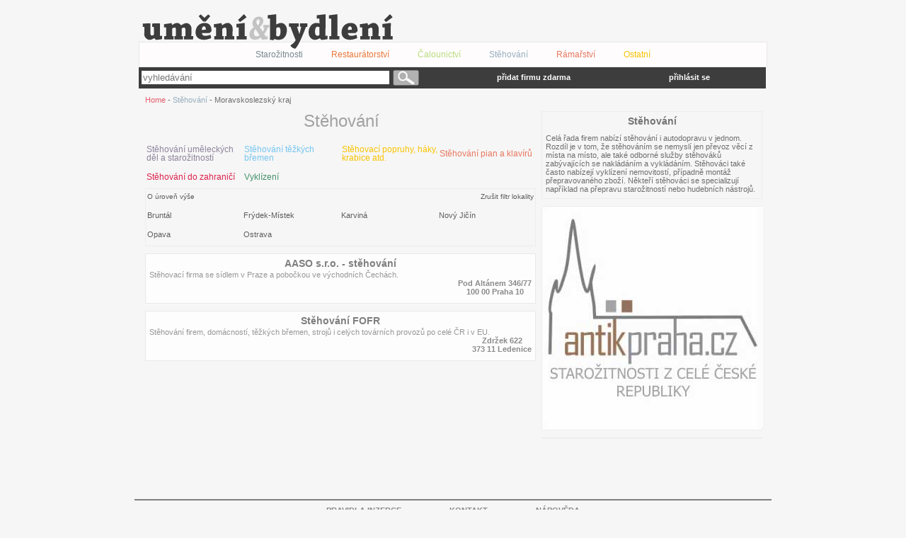

--- FILE ---
content_type: text/html
request_url: http://www.umenibydleni.cz/stehovani/lokalita-moravskoslezsky-kraj
body_size: 3082
content:
<!DOCTYPE html PUBLIC "-//W3C//DTD XHTML 1.0 Strict//EN" "http://www.w3.org/TR/xhtml1/DTD/xhtml1-strict.dtd">
<html xmlns="http://www.w3.org/1999/xhtml" xml:lang="cs" lang="cs">
<head>
  <meta http-equiv="Content-Type" content="text/html; charset=windows-1250" />
  <meta http-equiv="Content-language" content="cs" /> 
  <meta name="resource-type" content="document" />
  <meta name="description" content="Stěhování a autodoprava z celé České republiky, vybírejte stěhováky z vašeho kraje." lang="cs" /><meta name="keywords" content="stěhování, stěhováci, autodoprava, stěhovací služby" />  <meta name="robots" content="all,index,follow" />
  <meta name="language" content="Czech" />
  <meta name="author" content="MikroDTP" />
  <meta name="webmaster" content="mikrodtp@mikrodtp.cz" />
  <title>Stěhování a autodoprava, stěhovací služby z celé ČR -  Umění bydlení</title>
  <link rel="stylesheet" type="text/css" href="/umeniBydleni.css?rnd=2" />
  <script src="/php_aplikace/js/global_otevreni_noveho_okna.js" type="text/javascript"></script>
</head>
<body>
  <div id="center">
    <div id="includovanyObsah">
      <p class="navigace"><a class="barva_cerna" href="/">Home</a> - <span class="barva_modroseda">Stěhování</span> - <span class="lokalita">Moravskoslezský kraj</span></p><div class="levySloupec">
  <h1>Stěhování</h1><table cellspacing='0' class='podkategorie'><tr><td><a class='barva_fialova ' href='/stehovani/stehovani-umeleckych-del-a-starozitnosti/lokalita-moravskoslezsky-kraj'>Stěhování uměleckých děl a starožitností</a></td> <td><a class='barva_modraSvetla ' href='/stehovani/stehovani-tezkych-bremen/lokalita-moravskoslezsky-kraj'>Stěhování těžkých břemen</a></td> <td><a class='barva_oranzovaSvetla ' href='/stehovani/stehovaci-popruhy-haky-krabice-atd/lokalita-moravskoslezsky-kraj' title='Stěhovací popruhy, pásy, háky, krabice'>Stěhovací popruhy, háky, krabice atd.</a></td> <td><a class='barva_lososova ' href='/stehovani/stehovani-pian-a-klaviru/lokalita-moravskoslezsky-kraj'>Stěhování pian a klavírů</a></td> </tr><tr><td><a class='barva_ruzovaTmava ' href='/stehovani/stehovani-do-zahranici/lokalita-moravskoslezsky-kraj'>Stěhování do zahraničí</a></td> <td><a class='barva_zelenaTmava ' href='/stehovani/vyklizeni/lokalita-moravskoslezsky-kraj'>Vyklízení</a></td> <td>&nbsp;</td><td>&nbsp;</td></tr></table><table cellspacing='0' class='lokality'><tr class="zahlavi">
                <td colspan="2"><a href="/stehovani/">O úroveň výše</a></td>
                <td colspan="2" class="prava"><a href="/stehovani/">Zrušit filtr lokality</a></td>
              </tr><tr><td><a href='/stehovani/lokalita-bruntal' title='Bruntál'>Bruntál</a></td> <td><a href='/stehovani/lokalita-frydek-mistek' title='Frýdek-Místek'>Frýdek-Místek</a></td> <td><a href='/stehovani/lokalita-karvina' title='Karviná'>Karviná</a></td> <td><a href='/stehovani/lokalita-novy-jicin' title='Nový Jičín'>Nový Jičín</a></td> </tr><tr><td><a href='/stehovani/lokalita-opava' title='Opava'>Opava</a></td> <td><a href='/stehovani/lokalita-ostrava' title='Ostrava'>Ostrava</a></td> <td>&nbsp;</td><td>&nbsp;</td></tr></table><div class="inzerat">  <div class="textInzeratu">
                <h2><a href="/aaso-sro-stehovani" title="Stěhování AASO s.r.o.">AASO s.r.o. - stěhování</a></h2><p class="odstavecAplikace prvniOdstavec posledniOdstavec">Stěhovací firma se sídlem v Praze a pobočkou ve východních Čechách.</p>
                <div class="patickaInzeratu">
                  
                  <div class="adresaFirmy">Pod Altánem 346/77<br />100 00 Praha 10</div>
                  <div class="ruseniObtekani"></div>
                </div>
              </div>
              <div class="ruseniObtekani"></div>
            </div> <div class="inzerat">  <div class="textInzeratu">
                <h2><a href="/stehovani-fofr" title="Stěhovací služby po celé ČR i EU.">Stěhování FOFR</a></h2><p class="odstavecAplikace prvniOdstavec posledniOdstavec">Stěhování firem, domácností, těžkých břemen, strojů i celých továrních provozů po celé ČR i v EU.</p>
                <div class="patickaInzeratu">
                  
                  <div class="adresaFirmy">Zdržek 622<br />373 11 Ledenice</div>
                  <div class="ruseniObtekani"></div>
                </div>
              </div>
              <div class="ruseniObtekani"></div>
            </div> </div>
<div class="pravySloupec">
  <div class="popisKategorie">
              <h2>Stěhování</h2><p class="odstavecAplikace prvniOdstavec posledniOdstavec">Celá řada firem nabízí stěhování i autodopravu v jednom. Rozdíl je v tom, že stěhováním se nemyslí jen převoz věcí z místa na místo, ale také odborné služby stěhováků zabývajících se nakládáním a vykládáním. Stěhováci také často nabízejí vyklízení nemovitostí, případně montáž přepravovaného zboží. Někteří stěhováci se specializují například na přepravu starožitností nebo hudebních nástrojů.</p></div>  <div class="banner"><a href="http://www.antikpraha.cz" title="Největší inzertní server starožitností !!!"><img src="/desimg/banner_antikPraha.jpg" alt="Antik Praha" title="Antik Praha" width="312" height="312" /></a></div>
  <div class="banner"></div>
</div>
<div class="ruseniObtekani"></div>
    </div>
    
    <div id="zapati">
            <a href="/pg-pravidla-inzerce" title="Podmínky">PRAVIDLA INZERCE</a>
      <a href="/pg-kontakt" title="Kontakt">KONTAKT</a>
      <a href="/pg-napoveda" title="Help">NÁPOVĚDA</a>
      <div class="ruseniObtekani"></div>
    </div>
    
    <div id="tiraz">
      <a href="http://www.internetart.cz/" title="Provozovatel webových portálů" onclick="return !window.open(this.href);">INTERNET ART, s.r.o.</a><br />
      Na Valech 289/4, 160 00, Praha 6 - Hradčany<br />
      IČ: 291 29 222, DIČ: CZ29129222
    </div>

    <div id="zahlavi">
      <div id="horniCastZahlavi">
        <a href="/" title="Katalog Umění bydlení"><img src="/desimg/logo.png" alt="Katalog Umění bydlení" title="Katalog Umění bydlení" class="logo" width="354" height="49" /></a>
        <div class="ruseniObtekani"></div>
      </div>
      <div id="menu">
        <ul><li class='prvni barva_seda '><a class='prvni barva_seda ' href='/starozitnosti/lokalita-moravskoslezsky-kraj' title='Starožitnosti, starožitný nábytek a další'>Starožitnosti</a></li> <li class='barva_oranzova '><a class='barva_oranzova ' href='/restauratorstvi/lokalita-moravskoslezsky-kraj' title='Restaurátorství, renovace - restaurátorské dílny a ateliéry'>Restaurátorství</a></li> <li class='barva_zelena '><a class='barva_zelena ' href='/calounictvi/lokalita-moravskoslezsky-kraj' title='Čalounictví a čalouníci'>Čalounictví</a></li> <li class='barva_modroseda '><a class='barva_modroseda ' href='/stehovani/lokalita-moravskoslezsky-kraj' title='Stěhování a autodoprava, stěhovací služby z celé ČR'>Stěhování</a></li> <li class='barva_lososova '><a class='barva_lososova ' href='/ramarstvi/lokalita-moravskoslezsky-kraj' title='Rámařství či rámování, nabídka rámů atd.'>Rámařství</a></li> <li class='barva_oranzovaSvetla '><a class='barva_oranzovaSvetla ' href='/ostatni/lokalita-moravskoslezsky-kraj' title='Vše pro harmonickou domácnost!'>Ostatní</a></li> </ul>      </div>
      <div id="spodniCastZahlavi">
        <div id='poleVyhledavani'>
          <form action='/pg-vyhledavani' method='post'>
            <div>
              <input type='text' name='fHledat' value='' class='textovePole' placeholder='vyhledávání'/>
              <input type='hidden' name='fLokalita' value='33'/>
              <input type='image' src='/desimg/lupa.png' alt='Hledat' title='Hledat' class='tlacitko' value='Hledat' />
            </div>
          </form>
        </div>        <div id="tlacitka">
          <a href="/pg-prihlasit" title="Přihlášení">přihlásit se</a>          <a href="/pg-firma" title="Registrace">přidat firmu zdarma</a>
          <div class="ruseniObtekani"></div>
        </div>
        <div class="ruseniObtekani"></div>
      </div>
    </div>
  </div> <!-- center -->   

  <div style="position:absolute">  <!-- zacatek pocitadla -->
    <script type="text/javascript"> 
      <!-- 
      document.write("<img src='/./php_aplikace/ag25/ag25_pocitadlo.php?root=../../&amp;referer=&amp;page=Kategorie: Stěhování&amp;screenres="+screen.width+"x"+screen.height+"&amp;colordepth="+screen.colorDepth+"&amp;tim=
Strict Standards: mktime(): You should be using the time() function instead in /home/ftponly/usr/gumeniby/web/index.php on line 186
1768356142&amp;hexPozadi=000000' width='1' height='1' alt='Statistiky' title='Statistiky' />"); 
      // --> 
    </script>
  </div>  <!-- konec pocitadla -->
</body>
</html>	


--- FILE ---
content_type: text/css
request_url: http://www.umenibydleni.cz/umeniBydleni.css?rnd=2
body_size: 2357
content:
/* Zalozil: Jakub Moravec; Smernice: 003/20060801; Zalozeno: 5.1.2010 */

/* -------------------------------  obecne ---------------------------------- */
BODY {
  margin: 0px;
  font-family: Verdana, Arial, lucida, sans-serif;
  text-align: center;
  font-size: 0.9em;
  background-color: #F6F6F6;
}
H1 {
  margin: 0px;
  margin-bottom: 15px;
  font-size: 1.7em;
  font-weight: normal;
  color: #A2A2A2;
}
H2 {
  margin: 0px;
  margin-bottom: 10px;
  font-size: 1em;
  color: #757575;
}
H2.foto {
  text-align: left;
}
H3 {
  margin: 0px;
  margin-bottom: 10px;
  font-size: 0.85em;
  color: #757575;
}
P {
  margin: 0px;
  margin-bottom: 15px;
  padding: 0px;
  text-align: left;
  font-size: 0.75em;
  color: #6E6E6E;
}
P.vyrazny {
  font-weight: bold;
}
P.odstavecAplikace {
  margin: 0px;
  padding: 0px;
}
P.hlaseni {
  color: #FF2244;
}
A {
  text-decoration: none;
  color: #E65C6B;
}
A:hover {
  text-decoration: underline;
}
IMG {
  border: none;
}
IMG.iluFotoPrave {
  float: right;
  display: inline;
  margin-left: 5px;
}
IMG.iluFotoLeve {
  float: left;
  display: inline;
  margin-right: 5px;
}
UL, OL {
  margin: 0px;
  line-height: 1.2em;
}
LI {
  margin-left: 15px;
  font-size: 0.75em;
  text-align: left;
}
DIV.ruseniObtekani {
  clear:both;
}
FORM TABLE {
  font-size: 0.75em;
  color: #6E6E6E;
  text-align: left;
}
FORM TABLE TR TH {
  padding-top: 5px;
  vertical-align: top;
}
FORM TABLE TR TD {
  vertical-align: top;
}
FORM TABLE TR TD.vysvetlivka {
  padding: 0px;
  padding-bottom: 3px;
  font-size: 0.8em;
}
FORM TABLE TR TD.kategorie UL {
  margin: 0px;
  padding: 0px;
  list-style: none;
  font-size: 1em;
}
FORM TABLE TR TD.kategorie UL LI {
  margin: 0px;
  padding: 0px;
  font-size: 1em;
}
FORM TABLE TR TD.kategorie UL LI UL {
  margin-left: 15px;
}
FORM TABLE TR TD.fotografie {
  padding-left: 10px;
  text-align: right;
}

/* -------------------------------- design -----------------------------------*/
#center {
  position: relative;
  width: 900px;
  margin: auto;
  margin-top: 20px;
  padding: 0px;
  padding-top: 115px;
  background-color: #F6F6F6;
}
#zahlavi {
  position: absolute;
  left: 6px;
  top: 0;
  width: 888px;
  margin: 0px;
  padding: 0px;
  line-height: 0px;
  font-size: 0px;
}
#horniCastZahlavi {
  width: 850px;
  margin: 0px;
  margin-left: 5px;
  margin-right: 18px;
  margin-bottom: -15px;
  padding: 0px;
  line-height: 0px;
  font-size: 0px;
}
IMG.logo {
  display: block;
  margin-left: 0px;
  padding: 0px;
}
IMG.ilustrace {
  float: right;
  display: inline;
  margin: 0px;
  padding: 0px;
  border: 4px #FFFFFF solid;
  border-left: 7px #FFFFFF solid;
  border-right: 7px #FFFFFF solid;
}
#spodniCastZahlavi {
  width: 886px;
  margin: 0px;
  padding: 0px;
  background-color: #3D3D3D;
}
#poleVyhledavani {
  float: left;
  display: inline;
  width: 420px;
  margin: 4px;
  padding: 0px;
  text-align: left;
}
#poleVyhledavani FORM {
  margin: 0px;
  padding: 0px;
  box-sizing: border-box;
}
#poleVyhledavani INPUT {
  box-sizing: border-box;
  box-sizing: border-box;
  margin: 0px;
  vertical-align: top;
}
#poleVyhledavani INPUT.textovePole {
  width: 350px;
  margin: 1px 5px 1px 0px;
  padding: 2px;
  border: none;
}
#poleVyhledavani INPUT.tlacitko {
  height: 22px;
}
#tlacitka {
  float: right;
  display: inline;
  width: 440px;
  margin: 6px;
  padding: 0px;
}
#tlacitka A {
  float: right;
  display: inline;
  width: 200px;
  margin: 0px;
  margin-left: 5px;
  padding: 2px;
  padding-left: 13px;
  line-height: 12px;
  text-align: center;
  text-decoration: none;
  font-size: 11px;
  font-weight: bold;
  background-position: left center;
  background-repeat: no-repeat;
  color: #FFFFFF;
}
#includovanyObsah {
  width: 870px;
  margin: 0px;
  margin-left: 15px;
  margin-right: 15px;
  padding: 0px;
}
#zapati {
  margin: 0px;
  margin-top: 75px;
  padding: 115px;
  padding-top: 5px;
  padding-bottom: 10px;
  border-top: 2px #7F7F7F solid;
}
#zapati A {
  display: inline-block;
  margin: 0 30px;
  padding: 2px;
  line-height: 12px;
  text-align: center;
  text-decoration: none;
  font-size: 11px;
  font-weight: bold;
  background-position: left top;
  background-repeat: no-repeat;
  color: #888;
}
#tiraz {
  width: 900px;
  margin: 0px;
  margin-top: 20px;
  margin-bottom: 50px;
  padding: 0px;
  padding-top: 2px;
  font-size: 0.7em;
  text-align: right;
  color: #444444;
}
#tiraz A {
  color: #444444;
}
/* -------------------------------- menu -----------------------------------*/
#menu {
  width: 886px;
  margin: 0px;
  margin-top: 5px;
  padding: 5px 0;
  border: 1px #E8E8E8 solid;
  background-color: #FEFCFD;
}
#menu UL{
  width: 876px;
  margin: 0px;
  padding: 5px;
  text-align: center;
}
#menu UL LI {
  display: inline;
  margin: 0px;
  margin-left: 20px;
  margin-right: 20px;
  padding: 0px;
  line-height: 14px;
  font-size: 12px;
}
#menu UL LI A {
}
/* ----------------------------------- naplne ------------------------------- */
P.navigace {
  margin: 0px;
  margin-bottom: 10px;
  padding: 0px;
}
DIV.levySloupec {
  float: left;
  display: inline;
  width: 555px;
  margin: 0px;
  padding: 0px;
}
DIV.pravySloupec {
  float: right;
  display: inline;
  width: 310px;
  margin: 0px;
  padding: 0px;
}
TABLE.podkategorie {
  width: 552px;
  margin: 0px;
  margin-left: 2px;
  margin-right: 1px;
  padding: 0px;
  font-size: 0.8em;
}
TABLE.podkategorie TD {
  width: 138px;
  padding: 0px;
  padding-top: 5px;
  padding-bottom: 10px;
  text-align: left;
}
TABLE.lokality {
  width: 552px;
  margin: 0px;
  margin-bottom: 10px;
  padding: 0px;
  font-size: 0.75em;
  border: 1px #EDEDED solid;
}
TABLE.lokality TD {
  width: 134px;
  padding: 2px;
  padding-top: 5px;
  padding-bottom: 10px;
  text-align: left;
}
TABLE.lokality TR.zahlavi TD {
  font-size: 0.9em;
}
TABLE.lokality TR.zahlavi TD.prava {
  text-align: right;
}
TABLE.lokality TD A {
  color: #5D5D5D;
}
DIV.popisKategorie {
  width: 300px;
  margin: 0px;
  margin-bottom: 10px;
  padding: 5px;
  border: 1px #EDEDED solid;
}
DIV.popisKategorie P {
  margin-bottom: 2px;
}
DIV.banner {
  width: 310px;
  margin: 0px;
  margin-bottom: 10px;
  padding: 0px;
  background-color: #FDFDFD;
  border: 1px #EDEDED solid;
}
DIV.status {
  width: 300px;
  padding: 5px;
}
DIV.status H2 {
  text-align: left;
}
DIV.status H2 A {
  color: #757575;
}
DIV.status UL {
  margin: 0px;
  padding: 0px;
  list-style: none;
  text-align: left;
  font-size: 0.8em;
}
DIV.status UL LI.posledni {
  margin-top: 5px;
}
DIV.statusVeFotografiich {
  float: right;
  display: inline;
}
TABLE.kategorieHomepage {
  width: 554px;
  margin: 0px;
  padding: 0px;
}
TABLE.kategorieHomepage TD {
  width: 275px;
  padding: 0px;
  padding-top: 5px;
  padding-bottom: 10px;
  text-align: center;
  vertical-align: top;
}
TABLE.kategorieHomepage TD H2 {
  margin: 0px;
  padding: 0px;
  font-size: 1.7em;
  font-weight: normal;
}
TABLE.kategorieHomepage TD P {
  margin: 0px;
  padding: 0px;
  text-align: center;
  text-transform: lowercase;
}
DIV.inzerat {
  width: 555px;
  margin: 0px;
  margin-bottom: 10px;
  padding: 0px;
}
DIV.inzerat IMG {
  float: left;
  display: inline;
  margin: 0px;
  padding: 0px;
}
DIV.textInzeratu, DIV.textInzeratuSFotografii {
  width: 540px;
  margin: 0px;
  margin-right: 3px;
  padding: 5px;
  padding-bottom: 10px;
  background-color: #FDFDFD;
  border: 1px #E9E9E9 solid;
}
DIV.textInzeratuSFotografii {
  float: right;
  display: inline;
  width: 430px;
}
DIV.textInzeratu H2 {
  margin-bottom: 2px;
}
DIV.textInzeratu H2 A {
  color: #7F7F7F;
}
DIV.textInzeratu P {
  color: #979797;
}
DIV.patickaInzeratu {
  width: 100%; /* specialita kvuli ruznym inzeratum */
  margin: 0px;
  padding: 0px;
  font-size: 0.75em;
  font-weight: bold;
  color: #8B8B8B;
}
DIV.odkazNaWeb {
  float: left;
  display: inline;
  margin: 0px;
  padding: 0px;
}
DIV.odkazNaWeb A {
  color: #8B8B8B;
}
DIV.adresaFirmy {
  float: right;
  display: inline;
  margin: 0px;
  padding: 0px;
}
DIV.strankovani A {
  color: #878787;
}
DIV.strankovani A.aktivni {
  color: #E65C6B;
}
/* ------------------------------ detail inzeratu --------------------------- */
DIV.hlavickaInzeratu {
  width: 870px;
  margin: 0px;
  margin-bottom: 10px;
  padding: 0px;
  background-image: url(desimg/hlavicka_1px.gif);
  background-position: left top;
  background-repeat: repeat-y;
}
DIV.logoInzeratu {
  float: left;
  display: inline;
  width: 197px;
  margin: 0px;
  padding: 1px;
  padding-top: 0px;
  text-align: center;
  border-top: 1px #E9E9E9 solid;
}
DIV.pravaCastHlavicky {
  float: right;
  display: inline;
  width: 661px;
  margin: 0px;
  padding: 0px;
}
DIV.zakladniInfo {
  float: left;
  display: inline;
  width: 441px;
  margin: 0px;
  padding: 5px;
  text-align: center;
  border-top: 1px #E9E9E9 solid;
}
DIV.zakladniInfo P {
  text-align: center;
}
P.upravitInzerat {
  margin-top: 20px;
  text-align: right;
}
DIV.hlavniFotoInzeratu {
  float: right;
  display: inline;
  width: 197px;
  margin: 0px;
  padding: 1px;
  padding-top: 0px;
  text-align: center;
  border-top: 1px #E9E9E9 solid;
}
DIV.zapatiHlavickyInzeratu {
  width: 870px;
  margin: 0px;
  padding: 0px;
  padding-bottom: 1px;
  font-size: 0px;
  line-height: 0px;
  background-image: url(desimg/hlavicka_1px_zapati.gif);
  background-position: left top;
  background-repeat: no-repeat;
}
DIV.popisInzeratu {
  width: 858px;
  margin: 0px;
  margin-bottom: 10px;
  padding: 5px;
  background-color: #FDFDFD;
  border: 1px #E9E9E9 solid;
}
DIV.miniaturaGalerie {
  float: left;
  display: inline;
  width: 280px;
  margin: 0px;
  margin-left: 10px;
  margin-bottom: 10px;
  padding: 0px;
  padding-bottom: 10px;
  background-color: #FDFDFD;
  border: 1px #E9E9E9 solid;
}
DIV.miniaturaGalerie P {
  margin: 5px;
  font-size: 0.75em;
  font-weight: bold;
}
DIV.miniaturaGaleriePrvni {
  margin-left: 0px;
}
DIV.miniaturaAdministrace {
  float: left;
  display: inline;
  width: 150px;
  margin: 0px;
  margin-left: 10px;
  margin-bottom: 10px;
  padding: 0px;
  background-color: #FDFDFD;
  border: 1px #E9E9E9 solid;
}
DIV.miniaturaAdministrace P {
  margin: 0px;
  margin-bottom: 5px;
  padding: 0px;
  text-align: center;
  font-size: 0.75em;
}
TABLE.formularFirmy TH {
  width: 120px;
  margin: 0px;
  padding: 0px;
  padding-right: 5px;
  text-align: right;
}
TABLE.formularFirmy TD {
  width: 430px;
  margin: 0px;
  padding: 0px;
  padding-bottom: 3px;
}
/* ------------------------------ barvy kategorii --------------------------- */
.barva_oranzovaTmava { color: #E67817; }
.barva_oranzova { color: #E87839; }
.barva_oranzovaSvetla { color: #F8C301; }
.barva_modroseda { color: #97AEBE; }
.barva_modraSvetla { color: #76C5F0; }
.barva_seda { color: #788991; }
.barva_zelenaTmava { color: #45916B; }
.barva_zelena { color: #B8DC7C; }
.barva_ruzovaTmava { color: #DC214C; }
.barva_ruzova { color: #E3556B; }
.barva_ruzovaSvetla { color: #EB77A6; }
.barva_fialovaTmava { color: #B74F8E; }
.barva_fialova { color: #8D839B; }
.barva_tyrkysova { color: #7AC49F; }
.barva_tyrkysovaSvetla { color: #3BB3C3; }
.barva_lososova { color: #E7775F; }
